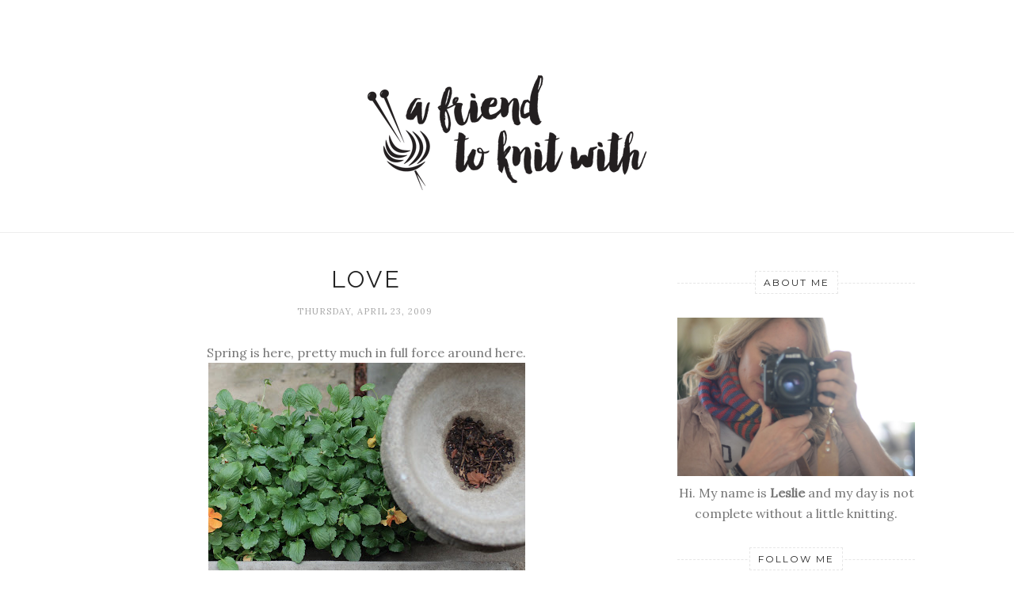

--- FILE ---
content_type: text/html; charset=utf-8
request_url: https://www.google.com/recaptcha/api2/aframe
body_size: 267
content:
<!DOCTYPE HTML><html><head><meta http-equiv="content-type" content="text/html; charset=UTF-8"></head><body><script nonce="eGssRkp87HDVCS7p3nrAPg">/** Anti-fraud and anti-abuse applications only. See google.com/recaptcha */ try{var clients={'sodar':'https://pagead2.googlesyndication.com/pagead/sodar?'};window.addEventListener("message",function(a){try{if(a.source===window.parent){var b=JSON.parse(a.data);var c=clients[b['id']];if(c){var d=document.createElement('img');d.src=c+b['params']+'&rc='+(localStorage.getItem("rc::a")?sessionStorage.getItem("rc::b"):"");window.document.body.appendChild(d);sessionStorage.setItem("rc::e",parseInt(sessionStorage.getItem("rc::e")||0)+1);localStorage.setItem("rc::h",'1768614362522');}}}catch(b){}});window.parent.postMessage("_grecaptcha_ready", "*");}catch(b){}</script></body></html>